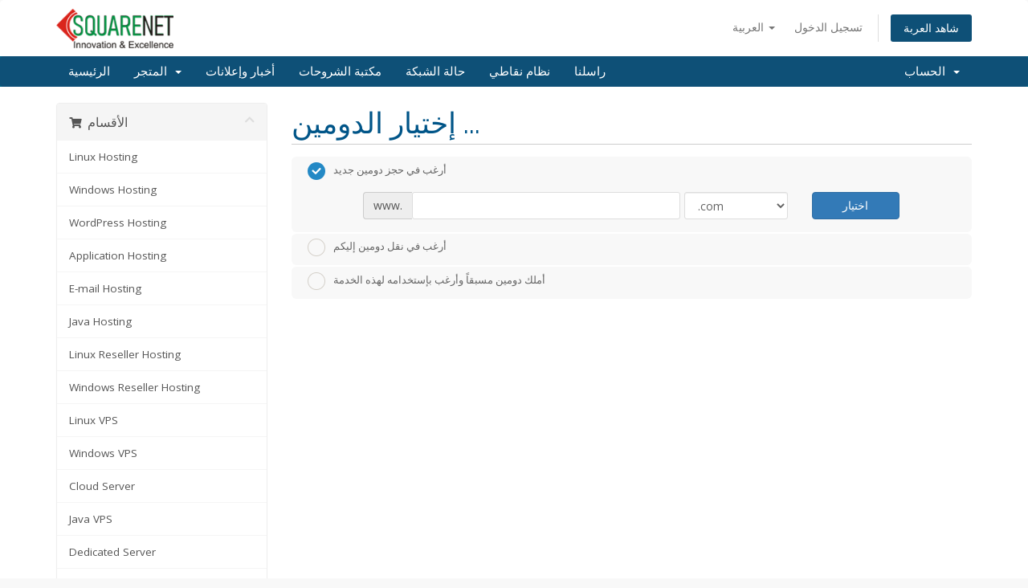

--- FILE ---
content_type: text/html; charset=utf-8
request_url: https://manage.squarenetsolutions.com/store/linux-hosting/linew-advance?language=arabic
body_size: 10575
content:
<!DOCTYPE html>
<html lang="en">
<head>
    <meta charset="utf-8" />
    <meta http-equiv="X-UA-Compatible" content="IE=edge">
    <meta name="viewport" content="width=device-width, initial-scale=1">
    <title>عربة التسوق - SquareNet India Private Limited</title>

    <!-- Styling -->
<link href="//fonts.googleapis.com/css?family=Open+Sans:300,400,600|Raleway:400,700" rel="stylesheet">
<link href="/templates/six/css/all.min.css?v=e66463" rel="stylesheet">
<link href="/assets/css/fontawesome-all.min.css" rel="stylesheet">
<link href="/templates/six/css/custom.css" rel="stylesheet">

<!-- HTML5 Shim and Respond.js IE8 support of HTML5 elements and media queries -->
<!-- WARNING: Respond.js doesn't work if you view the page via file:// -->
<!--[if lt IE 9]>
  <script src="https://oss.maxcdn.com/libs/html5shiv/3.7.0/html5shiv.js"></script>
  <script src="https://oss.maxcdn.com/libs/respond.js/1.4.2/respond.min.js"></script>
<![endif]-->

<script type="text/javascript">
    var csrfToken = '8ae8f10ac4f49eec7f5a4cfc3d0df470ee7ddbee',
        markdownGuide = 'دليل تخفيض السعر',
        locale = 'en',
        saved = 'تم الحفظ',
        saving = 'حفظ تلقائي',
        whmcsBaseUrl = "",
        requiredText = 'مطلوب',
        recaptchaSiteKey = "";
</script>
<script src="/templates/six/js/scripts.min.js?v=e66463"></script>


    

</head>
<body data-phone-cc-input="1">



<section id="header">
    <div class="container">
        <ul class="top-nav">
                            <li>
                    <a href="#" class="choose-language" data-toggle="popover" id="languageChooser">
                        العربية
                        <b class="caret"></b>
                    </a>
                    <div id="languageChooserContent" class="hidden">
                        <ul>
                                                            <li>
                                    <a href="/store/linux-hosting/linew-advance?language=arabic">العربية</a>
                                </li>
                                                            <li>
                                    <a href="/store/linux-hosting/linew-advance?language=azerbaijani">Azerbaijani</a>
                                </li>
                                                            <li>
                                    <a href="/store/linux-hosting/linew-advance?language=catalan">Català</a>
                                </li>
                                                            <li>
                                    <a href="/store/linux-hosting/linew-advance?language=chinese">中文</a>
                                </li>
                                                            <li>
                                    <a href="/store/linux-hosting/linew-advance?language=croatian">Hrvatski</a>
                                </li>
                                                            <li>
                                    <a href="/store/linux-hosting/linew-advance?language=czech">Čeština</a>
                                </li>
                                                            <li>
                                    <a href="/store/linux-hosting/linew-advance?language=danish">Dansk</a>
                                </li>
                                                            <li>
                                    <a href="/store/linux-hosting/linew-advance?language=dutch">Nederlands</a>
                                </li>
                                                            <li>
                                    <a href="/store/linux-hosting/linew-advance?language=english">English</a>
                                </li>
                                                            <li>
                                    <a href="/store/linux-hosting/linew-advance?language=estonian">Estonian</a>
                                </li>
                                                            <li>
                                    <a href="/store/linux-hosting/linew-advance?language=farsi">Persian</a>
                                </li>
                                                            <li>
                                    <a href="/store/linux-hosting/linew-advance?language=french">Français</a>
                                </li>
                                                            <li>
                                    <a href="/store/linux-hosting/linew-advance?language=german">Deutsch</a>
                                </li>
                                                            <li>
                                    <a href="/store/linux-hosting/linew-advance?language=hebrew">עברית</a>
                                </li>
                                                            <li>
                                    <a href="/store/linux-hosting/linew-advance?language=hungarian">Magyar</a>
                                </li>
                                                            <li>
                                    <a href="/store/linux-hosting/linew-advance?language=italian">Italiano</a>
                                </li>
                                                            <li>
                                    <a href="/store/linux-hosting/linew-advance?language=macedonian">Macedonian</a>
                                </li>
                                                            <li>
                                    <a href="/store/linux-hosting/linew-advance?language=norwegian">Norwegian</a>
                                </li>
                                                            <li>
                                    <a href="/store/linux-hosting/linew-advance?language=portuguese-br">Português</a>
                                </li>
                                                            <li>
                                    <a href="/store/linux-hosting/linew-advance?language=portuguese-pt">Português</a>
                                </li>
                                                            <li>
                                    <a href="/store/linux-hosting/linew-advance?language=romanian">Română</a>
                                </li>
                                                            <li>
                                    <a href="/store/linux-hosting/linew-advance?language=russian">Русский</a>
                                </li>
                                                            <li>
                                    <a href="/store/linux-hosting/linew-advance?language=spanish">Español</a>
                                </li>
                                                            <li>
                                    <a href="/store/linux-hosting/linew-advance?language=swedish">Svenska</a>
                                </li>
                                                            <li>
                                    <a href="/store/linux-hosting/linew-advance?language=turkish">Türkçe</a>
                                </li>
                                                            <li>
                                    <a href="/store/linux-hosting/linew-advance?language=ukranian">Українська</a>
                                </li>
                                                    </ul>
                    </div>
                </li>
                                        <li>
                    <a href="/clientarea.php">تسجيل الدخول</a>
                </li>
                                <li class="primary-action">
                    <a href="/cart.php?a=view" class="btn">
                        شاهد العربة
                    </a>
                </li>
                                </ul>

                    <a href="/index.php" class="logo"><img src="/assets/img/logo.png" alt="SquareNet India Private Limited"></a>
        
    </div>
</section>

<section id="main-menu">

    <nav id="nav" class="navbar navbar-default navbar-main" role="navigation">
        <div class="container">
            <!-- Brand and toggle get grouped for better mobile display -->
            <div class="navbar-header">
                <button type="button" class="navbar-toggle" data-toggle="collapse" data-target="#primary-nav">
                    <span class="sr-only">Toggle navigation</span>
                    <span class="icon-bar"></span>
                    <span class="icon-bar"></span>
                    <span class="icon-bar"></span>
                </button>
            </div>

            <!-- Collect the nav links, forms, and other content for toggling -->
            <div class="collapse navbar-collapse" id="primary-nav">

                <ul class="nav navbar-nav">

                        <li menuItemName="Home" class="" id="Primary_Navbar-Home">
        <a href="/index.php">
                        الرئيسية
                                </a>
            </li>
    <li menuItemName="Store" class="dropdown" id="Primary_Navbar-Store">
        <a class="dropdown-toggle" data-toggle="dropdown" href="#">
                        المتجر
                        &nbsp;<b class="caret"></b>        </a>
                    <ul class="dropdown-menu">
                            <li menuItemName="Browse Products Services" id="Primary_Navbar-Store-Browse_Products_Services">
                    <a href="/store">
                                                تصفح الكل
                                            </a>
                </li>
                            <li menuItemName="Shop Divider 1" class="nav-divider" id="Primary_Navbar-Store-Shop_Divider_1">
                    <a href="">
                                                -----
                                            </a>
                </li>
                            <li menuItemName="Linux Hosting" id="Primary_Navbar-Store-Linux_Hosting">
                    <a href="/store/linux-hosting">
                                                Linux Hosting
                                            </a>
                </li>
                            <li menuItemName="Windows Hosting" id="Primary_Navbar-Store-Windows_Hosting">
                    <a href="/store/windows-hosting">
                                                Windows Hosting
                                            </a>
                </li>
                            <li menuItemName="WordPress Hosting" id="Primary_Navbar-Store-WordPress_Hosting">
                    <a href="/store/wordpress-hosting">
                                                WordPress Hosting
                                            </a>
                </li>
                            <li menuItemName="Application Hosting" id="Primary_Navbar-Store-Application_Hosting">
                    <a href="/store/application-hosting">
                                                Application Hosting
                                            </a>
                </li>
                            <li menuItemName="E-mail Hosting" id="Primary_Navbar-Store-E-mail_Hosting">
                    <a href="/store/e-mail-hosting">
                                                E-mail Hosting
                                            </a>
                </li>
                            <li menuItemName="Java Hosting" id="Primary_Navbar-Store-Java_Hosting">
                    <a href="/store/java-hosting">
                                                Java Hosting
                                            </a>
                </li>
                            <li menuItemName="Linux Reseller Hosting" id="Primary_Navbar-Store-Linux_Reseller_Hosting">
                    <a href="/store/linux-reseller-hosting">
                                                Linux Reseller Hosting
                                            </a>
                </li>
                            <li menuItemName="Windows Reseller Hosting" id="Primary_Navbar-Store-Windows_Reseller_Hosting">
                    <a href="/store/windows-reseller-hosting">
                                                Windows Reseller Hosting
                                            </a>
                </li>
                            <li menuItemName="Linux VPS" id="Primary_Navbar-Store-Linux_VPS">
                    <a href="/store/linux-vps">
                                                Linux VPS
                                            </a>
                </li>
                            <li menuItemName="Windows VPS" id="Primary_Navbar-Store-Windows_VPS">
                    <a href="/store/windows-vps">
                                                Windows VPS
                                            </a>
                </li>
                            <li menuItemName="Cloud Server" id="Primary_Navbar-Store-Cloud_Server">
                    <a href="/store/cloud-server">
                                                Cloud Server
                                            </a>
                </li>
                            <li menuItemName="Java VPS" id="Primary_Navbar-Store-Java_VPS">
                    <a href="/store/java-vps">
                                                Java VPS
                                            </a>
                </li>
                            <li menuItemName="Dedicated Server" id="Primary_Navbar-Store-Dedicated_Server">
                    <a href="/store/dedicated-server">
                                                Dedicated Server
                                            </a>
                </li>
                            <li menuItemName="Server Management" id="Primary_Navbar-Store-Server_Management">
                    <a href="/store/server-management">
                                                Server Management
                                            </a>
                </li>
                            <li menuItemName="SSL Certificates" id="Primary_Navbar-Store-SSL_Certificates">
                    <a href="/store/ssl-certificates">
                                                SSL Certificates
                                            </a>
                </li>
                            <li menuItemName="Office 365 Business Mail" id="Primary_Navbar-Store-Office_365_Business_Mail">
                    <a href="/store/office-365-business-mail">
                                                Office 365 Business Mail
                                            </a>
                </li>
                            <li menuItemName="G Suite - Google Apps for Business" id="Primary_Navbar-Store-G_Suite_-_Google_Apps_for_Business">
                    <a href="/store/g-suite-google-apps-for-business">
                                                G Suite - Google Apps for Business
                                            </a>
                </li>
                            <li menuItemName="SiteLock" id="Primary_Navbar-Store-SiteLock">
                    <a href="/store/sitelock">
                                                SiteLock
                                            </a>
                </li>
                            <li menuItemName="Cloud Telephony" id="Primary_Navbar-Store-Cloud_Telephony">
                    <a href="/store/cloud-telephony">
                                                Cloud Telephony
                                            </a>
                </li>
                            <li menuItemName="Register a New Domain" id="Primary_Navbar-Store-Register_a_New_Domain">
                    <a href="/cart.php?a=add&domain=register">
                                                تسجيل نطاق جديد
                                            </a>
                </li>
                            <li menuItemName="Transfer a Domain to Us" id="Primary_Navbar-Store-Transfer_a_Domain_to_Us">
                    <a href="/cart.php?a=add&domain=transfer">
                                                نقل نطاق إلينا
                                            </a>
                </li>
                        </ul>
            </li>
    <li menuItemName="Announcements" class="" id="Primary_Navbar-Announcements">
        <a href="/announcements">
                        أخبار وإعلانات
                                </a>
            </li>
    <li menuItemName="Knowledgebase" class="" id="Primary_Navbar-Knowledgebase">
        <a href="/knowledgebase">
                        مكتبة الشروحات
                                </a>
            </li>
    <li menuItemName="Network Status" class="" id="Primary_Navbar-Network_Status">
        <a href="/serverstatus.php">
                        حالة الشبكة
                                </a>
            </li>
    <li menuItemName="Affiliates" class="" id="Primary_Navbar-Affiliates">
        <a href="/affiliates.php">
                        نظام نقاطي
                                </a>
            </li>
    <li menuItemName="Contact Us" class="" id="Primary_Navbar-Contact_Us">
        <a href="/contact.php">
                        راسلنا
                                </a>
            </li>

                </ul>

                <ul class="nav navbar-nav navbar-right">

                        <li menuItemName="Account" class="dropdown" id="Secondary_Navbar-Account">
        <a class="dropdown-toggle" data-toggle="dropdown" href="#">
                        الحساب
                        &nbsp;<b class="caret"></b>        </a>
                    <ul class="dropdown-menu">
                            <li menuItemName="Login" id="Secondary_Navbar-Account-Login">
                    <a href="/clientarea.php">
                                                تسجيل الدخول
                                            </a>
                </li>
                            <li menuItemName="Divider" class="nav-divider" id="Secondary_Navbar-Account-Divider">
                    <a href="">
                                                -----
                                            </a>
                </li>
                            <li menuItemName="Forgot Password?" id="Secondary_Navbar-Account-Forgot_Password?">
                    <a href="/password/reset">
                                                فقدت بيانات الدخول ؟
                                            </a>
                </li>
                        </ul>
            </li>

                </ul>

            </div><!-- /.navbar-collapse -->
        </div>
    </nav>

</section>



<section id="main-body">
    <div class="container">
        <div class="row">

                <!-- Container for main page display content -->
        <div class="col-xs-12 main-content">
            

<link rel="stylesheet" type="text/css" href="/templates/orderforms/standard_cart/css/all.min.css?v=e66463" />
<script type="text/javascript" src="/templates/orderforms/standard_cart/js/scripts.min.js?v=e66463"></script>
<div id="order-standard_cart">

    <div class="row">
        <div class="cart-sidebar">
                <div menuItemName="Categories" class="panel card card-sidebar mb-3 panel-sidebar">
        <div class="panel-heading card-header">
            <h3 class="panel-title">
                                    <i class="fas fa-shopping-cart"></i>&nbsp;
                
                الأقسام

                
                <i class="fas fa-chevron-up card-minimise panel-minimise pull-right float-right"></i>
            </h3>
        </div>

        
                    <div class="list-group collapsable-card-body">
                                                            <a menuItemName="Linux Hosting" href="/store/linux-hosting" class="list-group-item list-group-item-action" id="Secondary_Sidebar-Categories-Linux_Hosting">
                            
                            Linux Hosting

                                                    </a>
                                                                                <a menuItemName="Windows Hosting" href="/store/windows-hosting" class="list-group-item list-group-item-action" id="Secondary_Sidebar-Categories-Windows_Hosting">
                            
                            Windows Hosting

                                                    </a>
                                                                                <a menuItemName="WordPress Hosting" href="/store/wordpress-hosting" class="list-group-item list-group-item-action" id="Secondary_Sidebar-Categories-WordPress_Hosting">
                            
                            WordPress Hosting

                                                    </a>
                                                                                <a menuItemName="Application Hosting" href="/store/application-hosting" class="list-group-item list-group-item-action" id="Secondary_Sidebar-Categories-Application_Hosting">
                            
                            Application Hosting

                                                    </a>
                                                                                <a menuItemName="E-mail Hosting" href="/store/e-mail-hosting" class="list-group-item list-group-item-action" id="Secondary_Sidebar-Categories-E-mail_Hosting">
                            
                            E-mail Hosting

                                                    </a>
                                                                                <a menuItemName="Java Hosting" href="/store/java-hosting" class="list-group-item list-group-item-action" id="Secondary_Sidebar-Categories-Java_Hosting">
                            
                            Java Hosting

                                                    </a>
                                                                                <a menuItemName="Linux Reseller Hosting" href="/store/linux-reseller-hosting" class="list-group-item list-group-item-action" id="Secondary_Sidebar-Categories-Linux_Reseller_Hosting">
                            
                            Linux Reseller Hosting

                                                    </a>
                                                                                <a menuItemName="Windows Reseller Hosting" href="/store/windows-reseller-hosting" class="list-group-item list-group-item-action" id="Secondary_Sidebar-Categories-Windows_Reseller_Hosting">
                            
                            Windows Reseller Hosting

                                                    </a>
                                                                                <a menuItemName="Linux VPS" href="/store/linux-vps" class="list-group-item list-group-item-action" id="Secondary_Sidebar-Categories-Linux_VPS">
                            
                            Linux VPS

                                                    </a>
                                                                                <a menuItemName="Windows VPS" href="/store/windows-vps" class="list-group-item list-group-item-action" id="Secondary_Sidebar-Categories-Windows_VPS">
                            
                            Windows VPS

                                                    </a>
                                                                                <a menuItemName="Cloud Server" href="/store/cloud-server" class="list-group-item list-group-item-action" id="Secondary_Sidebar-Categories-Cloud_Server">
                            
                            Cloud Server

                                                    </a>
                                                                                <a menuItemName="Java VPS" href="/store/java-vps" class="list-group-item list-group-item-action" id="Secondary_Sidebar-Categories-Java_VPS">
                            
                            Java VPS

                                                    </a>
                                                                                <a menuItemName="Dedicated Server" href="/store/dedicated-server" class="list-group-item list-group-item-action" id="Secondary_Sidebar-Categories-Dedicated_Server">
                            
                            Dedicated Server

                                                    </a>
                                                                                <a menuItemName="Server Management" href="/store/server-management" class="list-group-item list-group-item-action" id="Secondary_Sidebar-Categories-Server_Management">
                            
                            Server Management

                                                    </a>
                                                                                <a menuItemName="SSL Certificates" href="/store/ssl-certificates" class="list-group-item list-group-item-action" id="Secondary_Sidebar-Categories-SSL_Certificates">
                            
                            SSL Certificates

                                                    </a>
                                                                                <a menuItemName="Office 365 Business Mail" href="/store/office-365-business-mail" class="list-group-item list-group-item-action" id="Secondary_Sidebar-Categories-Office_365_Business_Mail">
                            
                            Office 365 Business Mail

                                                    </a>
                                                                                <a menuItemName="G Suite - Google Apps for Business" href="/store/g-suite-google-apps-for-business" class="list-group-item list-group-item-action" id="Secondary_Sidebar-Categories-G_Suite_-_Google_Apps_for_Business">
                            
                            G Suite - Google Apps for Business

                                                    </a>
                                                                                <a menuItemName="SiteLock" href="/store/sitelock" class="list-group-item list-group-item-action" id="Secondary_Sidebar-Categories-SiteLock">
                            
                            SiteLock

                                                    </a>
                                                                                <a menuItemName="Cloud Telephony" href="/store/cloud-telephony" class="list-group-item list-group-item-action" id="Secondary_Sidebar-Categories-Cloud_Telephony">
                            
                            Cloud Telephony

                                                    </a>
                                                </div>
        
            </div>

        <div menuItemName="Actions" class="panel card card-sidebar mb-3 panel-sidebar">
        <div class="panel-heading card-header">
            <h3 class="panel-title">
                                    <i class="fas fa-plus"></i>&nbsp;
                
                الإجراءات

                
                <i class="fas fa-chevron-up card-minimise panel-minimise pull-right float-right"></i>
            </h3>
        </div>

        
                    <div class="list-group collapsable-card-body">
                                                            <a menuItemName="Domain Registration" href="/cart.php?a=add&domain=register" class="list-group-item list-group-item-action" id="Secondary_Sidebar-Actions-Domain_Registration">
                                                            <i class="fas fa-globe fa-fw"></i>&nbsp;
                            
                            تسجيل نطاق جديد

                                                    </a>
                                                                                <a menuItemName="Domain Transfer" href="/cart.php?a=add&domain=transfer" class="list-group-item list-group-item-action" id="Secondary_Sidebar-Actions-Domain_Transfer">
                                                            <i class="fas fa-share fa-fw"></i>&nbsp;
                            
                            نقل النطاق

                                                    </a>
                                                                                <a menuItemName="View Cart" href="/cart.php?a=view" class="list-group-item list-group-item-action" id="Secondary_Sidebar-Actions-View_Cart">
                                                            <i class="fas fa-shopping-cart fa-fw"></i>&nbsp;
                            
                            شاهد العربة

                                                    </a>
                                                </div>
        
            </div>

        <div menuItemName="Choose Currency" class="panel card card-sidebar mb-3 panel-sidebar">
        <div class="panel-heading card-header">
            <h3 class="panel-title">
                                    <i class="fas fa-plus"></i>&nbsp;
                
                اختر العملة

                
                <i class="fas fa-chevron-up card-minimise panel-minimise pull-right float-right"></i>
            </h3>
        </div>

                    <div class="panel-body card-body collapsable-card-body">
                <form method="post" action="">
<input type="hidden" name="token" value="8ae8f10ac4f49eec7f5a4cfc3d0df470ee7ddbee" />
    <select name="currency" onchange="submit()" class="form-control"><option value="1" selected>INR</option><option value="2">USD</option>    </select>
</form>
            </div>
        
        
            </div>

            </div>

        <div class="cart-body">
            <div class="header-lined">
                <h1 class="font-size-36">إختيار الدومين ...</h1>
            </div>
            <div class="sidebar-collapsed">

            <div class="panel card panel-default">
                <div class="m-0 panel-heading card-header">
        <h3 class="panel-title">
                            <i class="fas fa-shopping-cart"></i>&nbsp;
            
            الأقسام

                    </h3>
    </div>

    <div class="panel-body card-body">
        <form role="form">
            <select class="form-control custom-select" onchange="selectChangeNavigate(this)">
                                                    <option menuItemName="Linux Hosting" value="/store/linux-hosting" class="list-group-item" >
                        Linux Hosting

                                            </option>
                                                        <option menuItemName="Windows Hosting" value="/store/windows-hosting" class="list-group-item" >
                        Windows Hosting

                                            </option>
                                                        <option menuItemName="WordPress Hosting" value="/store/wordpress-hosting" class="list-group-item" >
                        WordPress Hosting

                                            </option>
                                                        <option menuItemName="Application Hosting" value="/store/application-hosting" class="list-group-item" >
                        Application Hosting

                                            </option>
                                                        <option menuItemName="E-mail Hosting" value="/store/e-mail-hosting" class="list-group-item" >
                        E-mail Hosting

                                            </option>
                                                        <option menuItemName="Java Hosting" value="/store/java-hosting" class="list-group-item" >
                        Java Hosting

                                            </option>
                                                        <option menuItemName="Linux Reseller Hosting" value="/store/linux-reseller-hosting" class="list-group-item" >
                        Linux Reseller Hosting

                                            </option>
                                                        <option menuItemName="Windows Reseller Hosting" value="/store/windows-reseller-hosting" class="list-group-item" >
                        Windows Reseller Hosting

                                            </option>
                                                        <option menuItemName="Linux VPS" value="/store/linux-vps" class="list-group-item" >
                        Linux VPS

                                            </option>
                                                        <option menuItemName="Windows VPS" value="/store/windows-vps" class="list-group-item" >
                        Windows VPS

                                            </option>
                                                        <option menuItemName="Cloud Server" value="/store/cloud-server" class="list-group-item" >
                        Cloud Server

                                            </option>
                                                        <option menuItemName="Java VPS" value="/store/java-vps" class="list-group-item" >
                        Java VPS

                                            </option>
                                                        <option menuItemName="Dedicated Server" value="/store/dedicated-server" class="list-group-item" >
                        Dedicated Server

                                            </option>
                                                        <option menuItemName="Server Management" value="/store/server-management" class="list-group-item" >
                        Server Management

                                            </option>
                                                        <option menuItemName="SSL Certificates" value="/store/ssl-certificates" class="list-group-item" >
                        SSL Certificates

                                            </option>
                                                        <option menuItemName="Office 365 Business Mail" value="/store/office-365-business-mail" class="list-group-item" >
                        Office 365 Business Mail

                                            </option>
                                                        <option menuItemName="G Suite - Google Apps for Business" value="/store/g-suite-google-apps-for-business" class="list-group-item" >
                        G Suite - Google Apps for Business

                                            </option>
                                                        <option menuItemName="SiteLock" value="/store/sitelock" class="list-group-item" >
                        SiteLock

                                            </option>
                                                        <option menuItemName="Cloud Telephony" value="/store/cloud-telephony" class="list-group-item" >
                        Cloud Telephony

                                            </option>
                                                                        <option value="" class="list-group-item" selected=""selected>- اختيار قسم آخر -</option>
                            </select>
        </form>
    </div>

            </div>
            <div class="panel card panel-default">
                <div class="m-0 panel-heading card-header">
        <h3 class="panel-title">
                            <i class="fas fa-plus"></i>&nbsp;
            
            الإجراءات

                    </h3>
    </div>

    <div class="panel-body card-body">
        <form role="form">
            <select class="form-control custom-select" onchange="selectChangeNavigate(this)">
                                                    <option menuItemName="Domain Registration" value="/cart.php?a=add&domain=register" class="list-group-item" >
                        تسجيل نطاق جديد

                                            </option>
                                                        <option menuItemName="Domain Transfer" value="/cart.php?a=add&domain=transfer" class="list-group-item" >
                        نقل النطاق

                                            </option>
                                                        <option menuItemName="View Cart" value="/cart.php?a=view" class="list-group-item" >
                        شاهد العربة

                                            </option>
                                                                        <option value="" class="list-group-item" selected=""selected>- اختيار قسم آخر -</option>
                            </select>
        </form>
    </div>

            </div>
            <div class="panel card panel-default">
                <div class="m-0 panel-heading card-header">
        <h3 class="panel-title">
                            <i class="fas fa-plus"></i>&nbsp;
            
            اختر العملة

                    </h3>
    </div>

    <div class="panel-body card-body">
        <form role="form">
            <select class="form-control custom-select" onchange="selectChangeNavigate(this)">
                                                                    <option value="" class="list-group-item" selected=""selected>- اختيار قسم آخر -</option>
                            </select>
        </form>
    </div>

            </div>
    
            <div class="pull-right form-inline float-right">
            <form method="post" action="/cart.php">
<input type="hidden" name="token" value="8ae8f10ac4f49eec7f5a4cfc3d0df470ee7ddbee" />
                <select name="currency" onchange="submit()" class="form-control">
                    <option value="">اختر العملة</option>
                                            <option value="1">INR</option>
                                            <option value="2">USD</option>
                                    </select>
            </form>
        </div>
    
</div>
            <form id="frmProductDomain">
                <input type="hidden" id="frmProductDomainPid" value="5" />
                <div class="domain-selection-options">
                                                                <div class="option">
                            <label>
                                <input type="radio" name="domainoption" value="register" id="selregister" checked />أرغب في حجز دومين جديد
                            </label>
                            <div class="domain-input-group clearfix" id="domainregister">
                                <div class="row">
                                    <div class="col-sm-8 col-sm-offset-1 offset-sm-1">
                                        <div class="row domains-row">
                                            <div class="col-xs-9 col-9">
                                                <div class="input-group">
                                                    <div class="input-group-addon input-group-prepend">
                                                        <span class="input-group-text">www.</span>
                                                    </div>
                                                    <input type="text" id="registersld" value="" class="form-control" autocapitalize="none" data-toggle="tooltip" data-placement="top" data-trigger="manual" title="الرجاء إدخال نطاقك" />
                                                </div>
                                            </div>
                                            <div class="col-xs-3 col-3">
                                                <select id="registertld" class="form-control">
                                                                                                            <option value=".com">.com</option>
                                                                                                            <option value=".in">.in</option>
                                                                                                            <option value=".net">.net</option>
                                                                                                            <option value=".org">.org</option>
                                                                                                            <option value=".co.in">.co.in</option>
                                                                                                            <option value=".in.net">.in.net</option>
                                                                                                            <option value=".biz">.biz</option>
                                                                                                            <option value=".info">.info</option>
                                                                                                            <option value=".co">.co</option>
                                                                                                            <option value=".org.in">.org.in</option>
                                                                                                            <option value=".online">.online</option>
                                                                                                            <option value=".ca">.ca</option>
                                                                                                            <option value=".asia">.asia</option>
                                                                                                            <option value=".bharat">.bharat</option>
                                                                                                            <option value=".bid">.bid</option>
                                                                                                            <option value=".cc">.cc</option>
                                                                                                            <option value=".club">.club</option>
                                                                                                            <option value=".co.com">.co.com</option>
                                                                                                            <option value=".dance">.dance</option>
                                                                                                            <option value=".eu">.eu</option>
                                                                                                            <option value=".host">.host</option>
                                                                                                            <option value=".ink">.ink</option>
                                                                                                            <option value=".jobs">.jobs</option>
                                                                                                            <option value=".me">.me</option>
                                                                                                            <option value=".name">.name</option>
                                                                                                            <option value=".press">.press</option>
                                                                                                            <option value=".rent">.rent</option>
                                                                                                            <option value=".sagathan">.sagathan</option>
                                                                                                            <option value=".shiksha">.shiksha</option>
                                                                                                            <option value=".social">.social</option>
                                                                                                            <option value=".trade">.trade</option>
                                                                                                            <option value=".uk">.uk</option>
                                                                                                            <option value=".us">.us</option>
                                                                                                            <option value=".webcam">.webcam</option>
                                                                                                            <option value=".website">.website</option>
                                                                                                            <option value=".co.uk">.co.uk</option>
                                                                                                    </select>
                                            </div>
                                        </div>
                                    </div>
                                    <div class="col-sm-2">
                                        <button type="submit" class="btn btn-primary btn-block">
                                            اختيار
                                        </button>
                                    </div>
                                </div>
                            </div>
                        </div>
                                                                <div class="option">
                            <label>
                                <input type="radio" name="domainoption" value="transfer" id="seltransfer" />أرغب في نقل دومين إليكم
                            </label>
                            <div class="domain-input-group clearfix" id="domaintransfer">
                                <div class="row">
                                    <div class="col-sm-8 col-sm-offset-1 offset-sm-1">
                                        <div class="row domains-row">
                                            <div class="col-xs-9 col-9">
                                                <div class="input-group">
                                                    <div class="input-group-addon input-group-prepend">
                                                        <span class="input-group-text">www.</span>
                                                    </div>
                                                    <input type="text" id="transfersld" value="" class="form-control" autocapitalize="none" data-toggle="tooltip" data-placement="top" data-trigger="manual" title="الرجاء إدخال نطاقك"/>
                                                </div>
                                            </div>
                                            <div class="col-xs-3 col-3">
                                                <select id="transfertld" class="form-control">
                                                                                                            <option value=".com">.com</option>
                                                                                                            <option value=".in">.in</option>
                                                                                                            <option value=".net">.net</option>
                                                                                                            <option value=".org">.org</option>
                                                                                                            <option value=".co.in">.co.in</option>
                                                                                                            <option value=".in.net">.in.net</option>
                                                                                                            <option value=".biz">.biz</option>
                                                                                                            <option value=".info">.info</option>
                                                                                                            <option value=".co">.co</option>
                                                                                                            <option value=".org.in">.org.in</option>
                                                                                                            <option value=".online">.online</option>
                                                                                                            <option value=".ca">.ca</option>
                                                                                                            <option value=".asia">.asia</option>
                                                                                                            <option value=".bharat">.bharat</option>
                                                                                                            <option value=".bid">.bid</option>
                                                                                                            <option value=".cc">.cc</option>
                                                                                                            <option value=".club">.club</option>
                                                                                                            <option value=".co.com">.co.com</option>
                                                                                                            <option value=".dance">.dance</option>
                                                                                                            <option value=".eu">.eu</option>
                                                                                                            <option value=".host">.host</option>
                                                                                                            <option value=".ink">.ink</option>
                                                                                                            <option value=".jobs">.jobs</option>
                                                                                                            <option value=".me">.me</option>
                                                                                                            <option value=".name">.name</option>
                                                                                                            <option value=".press">.press</option>
                                                                                                            <option value=".rent">.rent</option>
                                                                                                            <option value=".sagathan">.sagathan</option>
                                                                                                            <option value=".shiksha">.shiksha</option>
                                                                                                            <option value=".social">.social</option>
                                                                                                            <option value=".trade">.trade</option>
                                                                                                            <option value=".uk">.uk</option>
                                                                                                            <option value=".us">.us</option>
                                                                                                            <option value=".webcam">.webcam</option>
                                                                                                            <option value=".website">.website</option>
                                                                                                            <option value=".co.uk">.co.uk</option>
                                                                                                    </select>
                                            </div>
                                        </div>
                                    </div>
                                    <div class="col-sm-2">
                                        <button type="submit" class="btn btn-primary btn-block">
                                            نقل
                                        </button>
                                    </div>
                                </div>
                            </div>
                        </div>
                                                                <div class="option">
                            <label>
                                <input type="radio" name="domainoption" value="owndomain" id="selowndomain" />أملك دومين مسبقاً وأرغب بإستخدامه لهذه الخدمة
                            </label>
                            <div class="domain-input-group clearfix" id="domainowndomain">
                                <div class="row">
                                    <div class="col-sm-8 col-sm-offset-1 offset-sm-1">
                                        <div class="row domains-row">
                                            <div class="col-xs-9 col-9">
                                                <div class="input-group">
                                                    <div class="input-group-addon input-group-prepend">
                                                        <span class="input-group-text">www.</span>
                                                    </div>
                                                    <input type="text" id="owndomainsld" value="" placeholder="example" class="form-control" autocapitalize="none" data-toggle="tooltip" data-placement="top" data-trigger="manual" title="الرجاء إدخال نطاقك" />
                                                </div>
                                            </div>
                                            <div class="col-xs-3 col-3">
                                                <input type="text" id="owndomaintld" value="" placeholder="com" class="form-control" autocapitalize="none" data-toggle="tooltip" data-placement="top" data-trigger="manual" title="مطلوب" />
                                            </div>
                                        </div>
                                    </div>
                                    <div class="col-sm-2">
                                        <button type="submit" class="btn btn-primary btn-block" id="useOwnDomain">
                                            استخدام
                                        </button>
                                    </div>
                                </div>
                            </div>
                        </div>
                                                        </div>

                
            </form>

            <div class="clearfix"></div>
            <form method="post" action="/cart.php?a=add&pid=5&domainselect=1" id="frmProductDomainSelections">
<input type="hidden" name="token" value="8ae8f10ac4f49eec7f5a4cfc3d0df470ee7ddbee" />

                <div id="DomainSearchResults" class="w-hidden">

                    <div id="searchDomainInfo">
                        <p id="primaryLookupSearching" class="domain-lookup-loader domain-lookup-primary-loader domain-searching domain-checker-result-headline">
                            <i class="fas fa-spinner fa-spin"></i>
                            <span class="domain-lookup-register-loader">تحقق من التوفر...</span>
                            <span class="domain-lookup-transfer-loader">التحقق من استحقاق النقل...</span>
                            <span class="domain-lookup-other-loader">التأكد من اختيار نطاقك...</span>
                        </p>
                        <div id="primaryLookupResult" class="domain-lookup-result domain-lookup-primary-results w-hidden">
                            <div class="domain-unavailable domain-checker-unavailable headline"><strong>:domain</strong> غير متاح</div>
                            <div class="domain-available domain-checker-available headline">الدومين المطلوب <strong></strong> متاح</div>
                            <div class="btn btn-primary domain-contact-support headline">اتصل بنا</div>
                            <div class="transfer-eligible">
                                <p class="domain-checker-available headline">نطاقك مؤهلا للنقل</p>
                                <p>يرجى التأكد من إلغاء قفل نطاقك في السجل الحالي الخاص بك قبل المتابعة.</p>
                            </div>
                            <div class="transfer-not-eligible">
                                <p class="domain-checker-unavailable headline">غير مؤهل للنقل</p>
                                <p>لا يظهر المجال الذي قمت بإدخاله أن يكون مسجلا.</p>
                                <p>إذا تم تسجيل المجال في الآونة الأخيرة، قد تحتاج إلى إعادة المحاولة لاحقا.</p>
                                <p>بدلا من ذلك، يمكنك إجراء بحث لتسجيل هذا النطاق.</p>
                            </div>
                            <div class="domain-invalid">
                                <p class="domain-checker-unavailable headline">اسم النطاق المقدم غير صالح</p>
                                <p>
                                    يجب أن تبدأ النطاقات بحرف أو عدد<span class="domain-length-restrictions">ويكون بين <span class="min-length"></span> و <span class="max-length"></span> أحرف في الطول</span><br />
                                    يرجى التحقق من الإدخال وحاول مرة أخرى.
                                </p>
                            </div>
                            <div id="idnLanguageSelector" class="margin-10 idn-language-selector idn-language w-hidden">
                                <div class="row">
                                    <div class="col-sm-10 col-sm-offset-1 col-lg-8 col-lg-offset-2 offset-sm-1 offset-lg-2">
                                        <div class="margin-10 text-center">
                                            We detected the domain you entered is an international domain name. In order to continue, please select your desired domain language.
                                        </div>
                                    </div>
                                </div>
                                <div class="row">
                                    <div class="col-sm-8 col-lg-6 col-sm-offset-2 col-lg-offset-3 offset-sm-2 offset-lg-3">
                                        <div class="form-group">
                                            <select name="idnlanguage" class="form-control">
                                                <option value="">Choose IDN Language</option>
                                                                                                    <option value="afr">Afrikaans</option>
                                                                                                    <option value="alb">Albanian</option>
                                                                                                    <option value="ara">Arabic</option>
                                                                                                    <option value="arg">Aragonese</option>
                                                                                                    <option value="arm">Armenian</option>
                                                                                                    <option value="asm">Assamese</option>
                                                                                                    <option value="ast">Asturian</option>
                                                                                                    <option value="ave">Avestan</option>
                                                                                                    <option value="awa">Awadhi</option>
                                                                                                    <option value="aze">Azerbaijani</option>
                                                                                                    <option value="ban">Balinese</option>
                                                                                                    <option value="bal">Baluchi</option>
                                                                                                    <option value="bas">Basa</option>
                                                                                                    <option value="bak">Bashkir</option>
                                                                                                    <option value="baq">Basque</option>
                                                                                                    <option value="bel">Belarusian</option>
                                                                                                    <option value="ben">Bengali</option>
                                                                                                    <option value="bho">Bhojpuri</option>
                                                                                                    <option value="bos">Bosnian</option>
                                                                                                    <option value="bul">Bulgarian</option>
                                                                                                    <option value="bur">Burmese</option>
                                                                                                    <option value="car">Carib</option>
                                                                                                    <option value="cat">Catalan</option>
                                                                                                    <option value="che">Chechen</option>
                                                                                                    <option value="chi">Chinese</option>
                                                                                                    <option value="chv">Chuvash</option>
                                                                                                    <option value="cop">Coptic</option>
                                                                                                    <option value="cos">Corsican</option>
                                                                                                    <option value="scr">Croatian</option>
                                                                                                    <option value="cze">Czech</option>
                                                                                                    <option value="dan">Danish</option>
                                                                                                    <option value="div">Divehi</option>
                                                                                                    <option value="doi">Dogri</option>
                                                                                                    <option value="dut">Dutch</option>
                                                                                                    <option value="eng">English</option>
                                                                                                    <option value="est">Estonian</option>
                                                                                                    <option value="fao">Faroese</option>
                                                                                                    <option value="fij">Fijian</option>
                                                                                                    <option value="fin">Finnish</option>
                                                                                                    <option value="fre">French</option>
                                                                                                    <option value="fry">Frisian</option>
                                                                                                    <option value="gla">Gaelic; Scottish Gaelic</option>
                                                                                                    <option value="geo">Georgian</option>
                                                                                                    <option value="ger">German</option>
                                                                                                    <option value="gon">Gondi</option>
                                                                                                    <option value="gre">Greek</option>
                                                                                                    <option value="guj">Gujarati</option>
                                                                                                    <option value="heb">Hebrew</option>
                                                                                                    <option value="hin">Hindi</option>
                                                                                                    <option value="hun">Hungarian</option>
                                                                                                    <option value="ice">Icelandic</option>
                                                                                                    <option value="inc">Indic</option>
                                                                                                    <option value="ind">Indonesian</option>
                                                                                                    <option value="inh">Ingush</option>
                                                                                                    <option value="gle">Irish</option>
                                                                                                    <option value="ita">Italian</option>
                                                                                                    <option value="jpn">Japanese</option>
                                                                                                    <option value="jav">Javanese</option>
                                                                                                    <option value="kas">Kashmiri</option>
                                                                                                    <option value="kaz">Kazakh</option>
                                                                                                    <option value="khm">Khmer</option>
                                                                                                    <option value="kir">Kirghiz</option>
                                                                                                    <option value="kor">Korean</option>
                                                                                                    <option value="kur">Kurdish</option>
                                                                                                    <option value="lao">Lao</option>
                                                                                                    <option value="lat">Latin</option>
                                                                                                    <option value="lav">Latvian</option>
                                                                                                    <option value="lit">Lithuanian</option>
                                                                                                    <option value="ltz">Luxembourgish</option>
                                                                                                    <option value="mac">Macedonian</option>
                                                                                                    <option value="may">Malay</option>
                                                                                                    <option value="mal">Malayalam</option>
                                                                                                    <option value="mlt">Maltese</option>
                                                                                                    <option value="mao">Maori</option>
                                                                                                    <option value="mol">Moldavian</option>
                                                                                                    <option value="mon">Mongolian</option>
                                                                                                    <option value="nep">Nepali</option>
                                                                                                    <option value="nor">Norwegian</option>
                                                                                                    <option value="ori">Oriya</option>
                                                                                                    <option value="oss">Ossetian</option>
                                                                                                    <option value="per">Persian</option>
                                                                                                    <option value="pol">Polish</option>
                                                                                                    <option value="por">Portuguese</option>
                                                                                                    <option value="pan">Punjabi</option>
                                                                                                    <option value="pus">Pushto</option>
                                                                                                    <option value="raj">Rajasthani</option>
                                                                                                    <option value="rum">Romanian</option>
                                                                                                    <option value="rus">Russian</option>
                                                                                                    <option value="smo">Samoan</option>
                                                                                                    <option value="san">Sanskrit</option>
                                                                                                    <option value="srd">Sardinian</option>
                                                                                                    <option value="scc">Serbian</option>
                                                                                                    <option value="snd">Sindhi</option>
                                                                                                    <option value="sin">Sinhalese</option>
                                                                                                    <option value="slo">Slovak</option>
                                                                                                    <option value="slv">Slovenian</option>
                                                                                                    <option value="som">Somali</option>
                                                                                                    <option value="spa">Spanish</option>
                                                                                                    <option value="swa">Swahili</option>
                                                                                                    <option value="swe">Swedish</option>
                                                                                                    <option value="syr">Syriac</option>
                                                                                                    <option value="tgk">Tajik</option>
                                                                                                    <option value="tam">Tamil</option>
                                                                                                    <option value="tel">Telugu</option>
                                                                                                    <option value="tha">Thai</option>
                                                                                                    <option value="tib">Tibetan</option>
                                                                                                    <option value="tur">Turkish</option>
                                                                                                    <option value="ukr">Ukrainian</option>
                                                                                                    <option value="urd">Urdu</option>
                                                                                                    <option value="uzb">Uzbek</option>
                                                                                                    <option value="vie">Vietnamese</option>
                                                                                                    <option value="wel">Welsh</option>
                                                                                                    <option value="yid">Yiddish</option>
                                                                                            </select>
                                            <div class="field-error-msg">
                                                Please select the language of the domain you wish to register.
                                            </div>
                                        </div>
                                    </div>
                                </div>
                            </div>
                            <div class="domain-price">
                                <span class="register-price-label">مواصلة تسجيل هذا النطاق لـ</span>
                                <span class="transfer-price-label w-hidden">النقل لنا وتمديد لسنة إضافية* لـ</span>
                                <span class="price"></span>
                            </div>
                            <p class="domain-error domain-checker-unavailable headline"></p>
                            <input type="hidden" id="resultDomainOption" name="domainoption" />
                            <input type="hidden" id="resultDomain" name="domains[]" />
                            <input type="hidden" id="resultDomainPricingTerm" />
                        </div>
                    </div>

                                                                        <div id="spotlightTlds" class="spotlight-tlds clearfix w-hidden">
                                <div class="spotlight-tlds-container">
                                                                            <div class="spotlight-tld-container spotlight-tld-container-3">
                                            <div id="spotlightcom" class="spotlight-tld">
                                                                                                .com
                                                <span class="domain-lookup-loader domain-lookup-spotlight-loader">
                                                    <i class="fas fa-spinner fa-spin"></i>
                                                </span>
                                                <div class="domain-lookup-result">
                                                    <button type="button" class="btn unavailable w-hidden" disabled="disabled">
                                                        غير متاح
                                                    </button>
                                                    <button type="button" class="btn invalid w-hidden" disabled="disabled">
                                                        غير متاح
                                                    </button>
                                                    <span class="available price w-hidden">Rs. 1,350</span>
                                                    <button type="button" class="btn btn-add-to-cart product-domain w-hidden" data-whois="0" data-domain="">
                                                        <span class="to-add">إضافة</span>
                                                        <span class="loading">
                                                            <i class="fas fa-spinner fa-spin"></i> إستيراد البيانات ...
                                                        </span>
                                                        <span class="added"><i class="far fa-shopping-cart"></i> مضاف</span>
                                                        <span class="unavailable">محجوز</span>
                                                    </button>
                                                    <button type="button" class="btn btn-primary domain-contact-support w-hidden">
                                                        Contact Support to Purchase
                                                    </button>
                                                </div>
                                            </div>
                                        </div>
                                                                            <div class="spotlight-tld-container spotlight-tld-container-3">
                                            <div id="spotlightin" class="spotlight-tld">
                                                                                                    <div class="spotlight-tld-hot">ساخن</div>
                                                                                                .in
                                                <span class="domain-lookup-loader domain-lookup-spotlight-loader">
                                                    <i class="fas fa-spinner fa-spin"></i>
                                                </span>
                                                <div class="domain-lookup-result">
                                                    <button type="button" class="btn unavailable w-hidden" disabled="disabled">
                                                        غير متاح
                                                    </button>
                                                    <button type="button" class="btn invalid w-hidden" disabled="disabled">
                                                        غير متاح
                                                    </button>
                                                    <span class="available price w-hidden">Rs. 750</span>
                                                    <button type="button" class="btn btn-add-to-cart product-domain w-hidden" data-whois="0" data-domain="">
                                                        <span class="to-add">إضافة</span>
                                                        <span class="loading">
                                                            <i class="fas fa-spinner fa-spin"></i> إستيراد البيانات ...
                                                        </span>
                                                        <span class="added"><i class="far fa-shopping-cart"></i> مضاف</span>
                                                        <span class="unavailable">محجوز</span>
                                                    </button>
                                                    <button type="button" class="btn btn-primary domain-contact-support w-hidden">
                                                        Contact Support to Purchase
                                                    </button>
                                                </div>
                                            </div>
                                        </div>
                                                                            <div class="spotlight-tld-container spotlight-tld-container-3">
                                            <div id="spotlightcoin" class="spotlight-tld">
                                                                                                .co.in
                                                <span class="domain-lookup-loader domain-lookup-spotlight-loader">
                                                    <i class="fas fa-spinner fa-spin"></i>
                                                </span>
                                                <div class="domain-lookup-result">
                                                    <button type="button" class="btn unavailable w-hidden" disabled="disabled">
                                                        غير متاح
                                                    </button>
                                                    <button type="button" class="btn invalid w-hidden" disabled="disabled">
                                                        غير متاح
                                                    </button>
                                                    <span class="available price w-hidden">Rs. 750</span>
                                                    <button type="button" class="btn btn-add-to-cart product-domain w-hidden" data-whois="0" data-domain="">
                                                        <span class="to-add">إضافة</span>
                                                        <span class="loading">
                                                            <i class="fas fa-spinner fa-spin"></i> إستيراد البيانات ...
                                                        </span>
                                                        <span class="added"><i class="far fa-shopping-cart"></i> مضاف</span>
                                                        <span class="unavailable">محجوز</span>
                                                    </button>
                                                    <button type="button" class="btn btn-primary domain-contact-support w-hidden">
                                                        Contact Support to Purchase
                                                    </button>
                                                </div>
                                            </div>
                                        </div>
                                                                    </div>
                            </div>
                        
                        <div class="suggested-domains w-hidden">
                            <div class="panel-heading card-header">
                                النطاقات المقترحة
                            </div>
                            <div id="suggestionsLoader" class="card-body panel-body domain-lookup-loader domain-lookup-suggestions-loader">
                                <i class="fas fa-spinner fa-spin"></i> اقتراحات وجدت لك
                            </div>
                            <div id="domainSuggestions" class="domain-lookup-result list-group w-hidden">
                                <div class="domain-suggestion list-group-item w-hidden">
                                    <span class="domain"></span><span class="extension"></span>
                                    <div class="actions">
                                        <button type="button" class="btn btn-add-to-cart product-domain" data-whois="1" data-domain="">
                                            <span class="to-add">أضف للعربة</span>
                                            <span class="loading">
                                                <i class="fas fa-spinner fa-spin"></i> إستيراد البيانات ...
                                            </span>
                                            <span class="added">مضاف</span>
                                            <span class="unavailable">محجوز</span>
                                        </button>
                                        <button type="button" class="btn btn-primary domain-contact-support w-hidden">Contact Support to Purchase</button>
                                        <span class="price"></span>
                                        <span class="promo w-hidden"></span>
                                    </div>
                                </div>
                            </div>
                            <div class="panel-footer card-footer more-suggestions text-center w-hidden">
                                <a id="moreSuggestions" href="#" onclick="loadMoreSuggestions();return false;">أعطني المزيد من المقترحات!</a>
                                <span id="noMoreSuggestions" class="no-more small w-hidden">هذه جميع النتائج المتوفرة لبحثك ! إذا كنت لم تعثر على ما تبحث عنه حتى الآن يرجى المحاولة مرة أخرى بالبحث عن مصلطح آخر أو كلمة مختلفة .</span>
                            </div>
                            <div class="text-center text-muted domain-suggestions-warning">
                                <p>النطاقات المقترحة ربما لا تكون متوفرة دائماً ، أحيانا تكون متوفرة فقط في اللحظة التي تم اضافتها إلى عربة التسوق.</p>
                            </div>
                        </div>
                                    </div>

                <div class="text-center">
                    <button id="btnDomainContinue" type="submit" class="btn btn-primary btn-lg w-hidden" disabled="disabled">
                        الاستمرار
                        &nbsp;<i class="fas fa-arrow-circle-right"></i>
                    </button>
                </div>
            </form>
        </div>
    </div>
</div>


                </div><!-- /.main-content -->
                            <div class="clearfix"></div>
        </div>
    </div>
</section>

<section id="footer">
    <div class="container">
        <a href="#" class="back-to-top"><i class="fas fa-chevron-up"></i></a>
        <p>Copyright &copy; 2026 SquareNet India Private Limited. All Rights Reserved.</p>
    </div>
</section>

<div id="fullpage-overlay" class="hidden">
    <div class="outer-wrapper">
        <div class="inner-wrapper">
            <img src="/assets/img/overlay-spinner.svg">
            <br>
            <span class="msg"></span>
        </div>
    </div>
</div>

<div class="modal system-modal fade" id="modalAjax" tabindex="-1" role="dialog" aria-hidden="true">
    <div class="modal-dialog">
        <div class="modal-content panel-primary">
            <div class="modal-header panel-heading">
                <button type="button" class="close" data-dismiss="modal">
                    <span aria-hidden="true">&times;</span>
                    <span class="sr-only">Close</span>
                </button>
                <h4 class="modal-title"></h4>
            </div>
            <div class="modal-body panel-body">
                إستيراد البيانات ...
            </div>
            <div class="modal-footer panel-footer">
                <div class="pull-left loader">
                    <i class="fas fa-circle-notch fa-spin"></i>
                    إستيراد البيانات ...
                </div>
                <button type="button" class="btn btn-default" data-dismiss="modal">
                    Close
                </button>
                <button type="button" class="btn btn-primary modal-submit">
                    Submit
                </button>
            </div>
        </div>
    </div>
</div>

<form action="#" id="frmGeneratePassword" class="form-horizontal">
    <div class="modal fade" id="modalGeneratePassword">
        <div class="modal-dialog">
            <div class="modal-content panel-primary">
                <div class="modal-header panel-heading">
                    <button type="button" class="close" data-dismiss="modal" aria-label="Close"><span aria-hidden="true">&times;</span></button>
                    <h4 class="modal-title">
                        Generate Password
                    </h4>
                </div>
                <div class="modal-body">
                    <div class="alert alert-danger hidden" id="generatePwLengthError">
                        Please enter a number between 8 and 64 for the password length
                    </div>
                    <div class="form-group">
                        <label for="generatePwLength" class="col-sm-4 control-label">Password Length</label>
                        <div class="col-sm-8">
                            <input type="number" min="8" max="64" value="12" step="1" class="form-control input-inline input-inline-100" id="inputGeneratePasswordLength">
                        </div>
                    </div>
                    <div class="form-group">
                        <label for="generatePwOutput" class="col-sm-4 control-label">Generated Password</label>
                        <div class="col-sm-8">
                            <input type="text" class="form-control" id="inputGeneratePasswordOutput">
                        </div>
                    </div>
                    <div class="row">
                        <div class="col-sm-8 col-sm-offset-4">
                            <button type="submit" class="btn btn-default btn-sm">
                                <i class="fas fa-plus fa-fw"></i>
                                Generate new password
                            </button>
                            <button type="button" class="btn btn-default btn-sm copy-to-clipboard" data-clipboard-target="#inputGeneratePasswordOutput">
                                <img src="/assets/img/clippy.svg" alt="Copy to clipboard" width="15">
                                Copy
                            </button>
                        </div>
                    </div>
                </div>
                <div class="modal-footer">
                    <button type="button" class="btn btn-default" data-dismiss="modal">
                        Close
                    </button>
                    <button type="button" class="btn btn-primary" id="btnGeneratePasswordInsert" data-clipboard-target="#inputGeneratePasswordOutput">
                        Copy to clipboard and Insert
                    </button>
                </div>
            </div>
        </div>
    </div>
</form>



</body>
</html>
